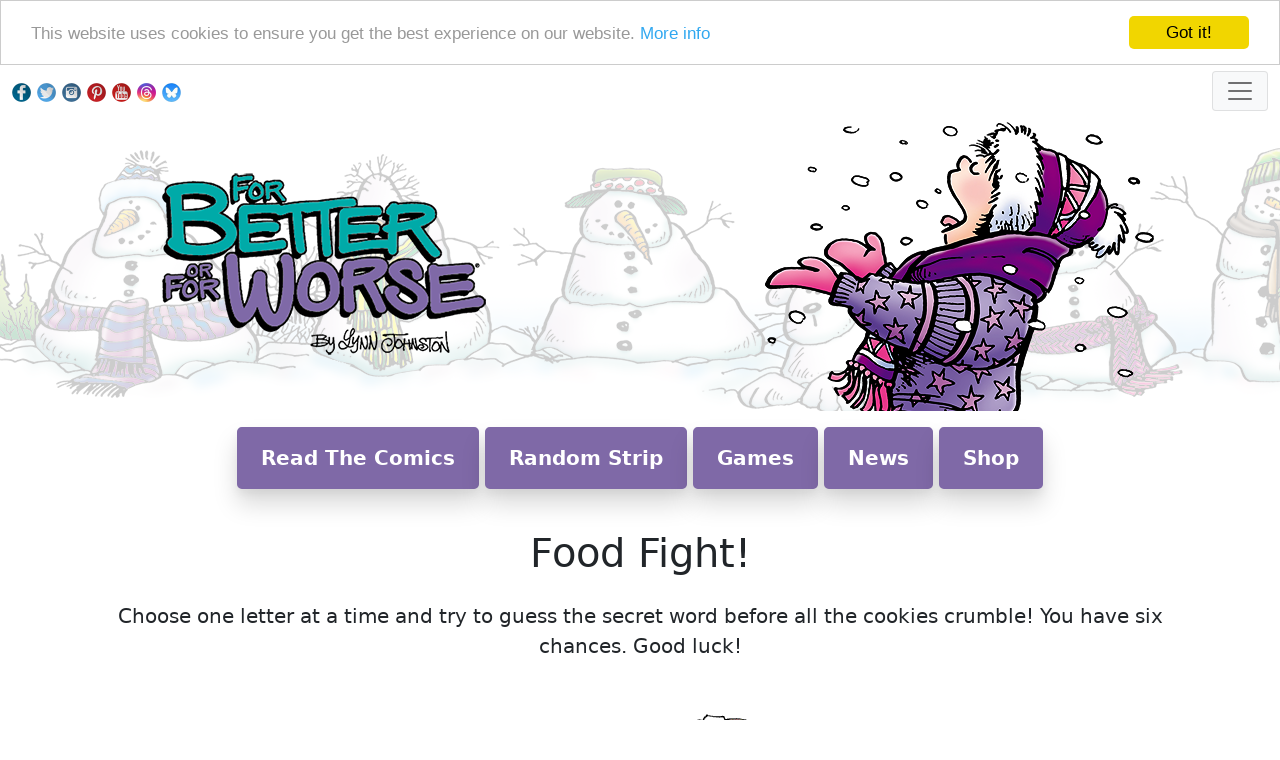

--- FILE ---
content_type: text/html; charset=UTF-8
request_url: https://www.fborfw.com/fun/foodfight/indexgame.php
body_size: 177
content:
<div style="text-align: center; font-size:18pt; font-family:sans-serif;">
<p><BR>
<IMG SRC="hangman_0.gif" ALIGN="MIDDLE" BORDER=0  class="img-fluid" style="max-width:100%;" ALT="Wrong: 0 out of 6">
<h1>
_<font size=1>&nbsp;</font>_<font size=1>&nbsp;</font>_<font size=1>&nbsp;</font>_<font size=1>&nbsp;</font>_<font size=1>&nbsp;</font>_<font size=1>&nbsp;</font>_<font size=1>&nbsp;</font>_<font size=1>&nbsp;</font>_<font size=1>&nbsp;</font></h1>
<h4>Choose a letter:<h4>

<A HREF="/fun/foodfight/indexgame.php?letters=A&n=70">A</A> 
<A HREF="/fun/foodfight/indexgame.php?letters=B&n=70">B</A> 
<A HREF="/fun/foodfight/indexgame.php?letters=C&n=70">C</A> 
<A HREF="/fun/foodfight/indexgame.php?letters=D&n=70">D</A> 
<A HREF="/fun/foodfight/indexgame.php?letters=E&n=70">E</A> 
<A HREF="/fun/foodfight/indexgame.php?letters=F&n=70">F</A> 
<A HREF="/fun/foodfight/indexgame.php?letters=G&n=70">G</A> 
<A HREF="/fun/foodfight/indexgame.php?letters=H&n=70">H</A> 
<A HREF="/fun/foodfight/indexgame.php?letters=I&n=70">I</A> 
<A HREF="/fun/foodfight/indexgame.php?letters=J&n=70">J</A> 
<A HREF="/fun/foodfight/indexgame.php?letters=K&n=70">K</A> 
<A HREF="/fun/foodfight/indexgame.php?letters=L&n=70">L</A> 
<A HREF="/fun/foodfight/indexgame.php?letters=M&n=70">M</A> 
<A HREF="/fun/foodfight/indexgame.php?letters=N&n=70">N</A> 
<A HREF="/fun/foodfight/indexgame.php?letters=O&n=70">O</A> 
<A HREF="/fun/foodfight/indexgame.php?letters=P&n=70">P</A> 
<A HREF="/fun/foodfight/indexgame.php?letters=Q&n=70">Q</A> 
<A HREF="/fun/foodfight/indexgame.php?letters=R&n=70">R</A> 
<A HREF="/fun/foodfight/indexgame.php?letters=S&n=70">S</A> 
<A HREF="/fun/foodfight/indexgame.php?letters=T&n=70">T</A> 
<A HREF="/fun/foodfight/indexgame.php?letters=U&n=70">U</A> 
<A HREF="/fun/foodfight/indexgame.php?letters=V&n=70">V</A> 
<A HREF="/fun/foodfight/indexgame.php?letters=W&n=70">W</A> 
<A HREF="/fun/foodfight/indexgame.php?letters=X&n=70">X</A> 
<A HREF="/fun/foodfight/indexgame.php?letters=Y&n=70">Y</A> 
<A HREF="/fun/foodfight/indexgame.php?letters=Z&n=70">Z</A> 
</div>

--- FILE ---
content_type: text/html; charset=utf-8
request_url: https://www.google.com/recaptcha/api2/aframe
body_size: 267
content:
<!DOCTYPE HTML><html><head><meta http-equiv="content-type" content="text/html; charset=UTF-8"></head><body><script nonce="WNuCt_H6zd5m54LnY_iP3g">/** Anti-fraud and anti-abuse applications only. See google.com/recaptcha */ try{var clients={'sodar':'https://pagead2.googlesyndication.com/pagead/sodar?'};window.addEventListener("message",function(a){try{if(a.source===window.parent){var b=JSON.parse(a.data);var c=clients[b['id']];if(c){var d=document.createElement('img');d.src=c+b['params']+'&rc='+(localStorage.getItem("rc::a")?sessionStorage.getItem("rc::b"):"");window.document.body.appendChild(d);sessionStorage.setItem("rc::e",parseInt(sessionStorage.getItem("rc::e")||0)+1);localStorage.setItem("rc::h",'1767748030731');}}}catch(b){}});window.parent.postMessage("_grecaptcha_ready", "*");}catch(b){}</script></body></html>